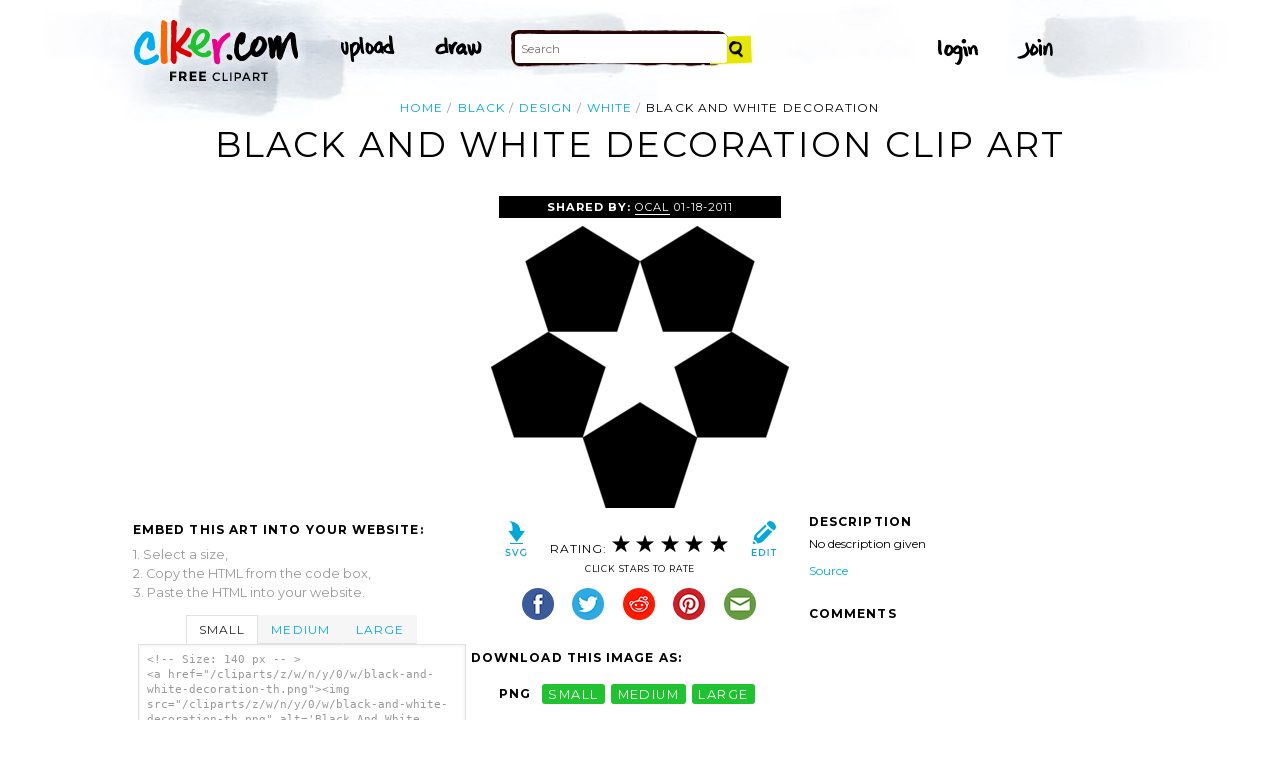

--- FILE ---
content_type: text/html; charset=UTF-8
request_url: http://www.clker.com/clipart-black-and-white-decoration-1.html
body_size: 6529
content:

<!doctype html>
<html lang="en">
<head>
<meta charset="utf-8">
<meta name='keywords' content='black, design, white, pattern, quilt, pentagram, pentagons, cartoon, vector clip art, royalty free images, royalty free graphic, stock photos'/>
<meta name="robots" content="all">
<link rel='image_src' href='/cliparts/z/w/n/y/0/w/black-and-white-decoration-th.png' />
<title>Black And White Decoration Clip Art at Clker.com - vector clip art online, royalty free &amp; public domain</title>
<meta name='description' content="Download Clker's Black And White Decoration clip art and related images now. Multiple sizes and related images are all free on Clker.com."/>
<!-- Styles -->
  <link rel="stylesheet" href='/css/main.css'>
	<link href='http://fonts.googleapis.com/css?family=Montserrat:400,700' rel='stylesheet' type='text/css'>
	<!--[if lt IE 9]>
  <script src="http://html5shiv.googlecode.com/svn/trunk/html5.js"></script>
  <!['endif']-->
  <script src="js/clker.js"></script> <!-- This may go away as transitioned to jquery -->
  <script src="//code.jquery.com/jquery-1.11.0.min.js"></script>

</head>

<body>

<!-- Navigation -->
<!-- This calls a webfont ONLY used when the user is logged in --><link href='//fonts.googleapis.com/css?family=Permanent+Marker' rel='stylesheet' type='text/css'>
<script src="/inc/main.js"></script>
<script>
	function editImage() {
		createCookie("edit",1,1);
		createCookie("orgid",-1,1);
		window.location = "/inc/svgedit/svg-editor.html?url=%2Finc%2Fclean.html%3Fid%3D84856";
	}
</script>
<div class=" matte navMain group">
	<a href="/" class="navLogo"><img src="/img/clker-logo.png" alt="CLKER FREE Clipart" height="#" width="#"></a>
	<ul class="broad">
		<li><a href="/upload.html"><img src="/img/upload.png" alt="upload" height="#" width="#"></a></li>
		<li><a href='#' onclick='editImage();'><img src="/img/draw.png" alt="draw" height="#" width="#"></a></li>
	</ul>

	<!-- Search Form -->
	<form class="navSearch capText" id="searchform" method="post" action="/redir.html">
		<!--<label>Search</label>-->
		<input type="text" name="terms" value="" placeholder="Search"/> 
		<input type="submit" value="Search"/>
		<input type="hidden" name="datatype" value="svgimage"/>
	</form>
	<!-- /Search Form -->
	
		<ul class="narrow capText ">
		<li><a href="#" class="fbButton"><img src="img/facebook-login.png" alt="Facebook" height="12px" width="12px"><span>Facebook Login</span></a></li>
		<li><a onclick="$('#joinForm').hide(); if($('#loginForm').is(':visible')) $('#loginForm').slideUp(); else $('#loginForm').slideDown();" class="navClick"><img src="/img/login.png" alt="Login" width="60" height="30"></a></li>
		<li><a onclick="$('#loginForm').hide(); if($('#joinForm').is(':visible')) $('#joinForm').slideUp(); else $('#joinForm').slideDown();" class="navClick"><img src="/img/join.png" alt="Join" width="60" height="30"></a></li>
	</ul>
	</div>
<!-- /Navigation -->
<!-- Loginform -->
<div name="loginForm" id="loginForm">
		<a class="closeX centerText" onclick="$('#loginForm').slideUp();" title="Close">X</a>
		<form method="post" class="loginForm matteInner group" action="https://www.clker.com/">

			<label class="capText">E-mail</label>
			<input type="text" name="email">
		
			<label class="capText">Password</label>
			<input type="password" name="password">
			
				<!--<label class="capText" style="color:#fbfbfc;">Login</label>-->
				<input class="buttonGreen" type="submit" name="submit" value="Login">
				
				<div class="rememberMe">
					<input type="checkbox" name="remember" style="display:inline;">
					<label class="tiny">Remember me</label>
				</div>
		</form>
</div>
<!-- /Loginform -->








<!-- Join Form -->
<div name="joinForm" id="joinForm">
		<a class="closeX centerText" onclick="$('#joinForm').slideUp();" title="Close">X</a>
		<form method="post" class="loginForm matteInner group" action="https://www.clker.com/">

					<label class="capText">Name</label>
					<input type="text" name="name">

					<label class="capText">E-mail</label>
					<input type="text" name="email">

					<label class="capText">Confirm E-mail</label>
					<input type="text" name="email">

					<label class="capText">Password</label>
					<input type="password" name="password">

					<label class="capText">Confirm Password</label>
					<input type="password" name="password">
				
					<input class="buttonGreen" type="submit" name="Signup" value="Join">
					
					<div class="rememberMe">
						<input type="checkbox" name="remember" style="display:inline;">
						<label class="tiny">Remember me</label>
					</div>			
		</form>
</div>
<!-- /Join Form -->

<!-- Body Container -->	
<div class="matteInner group">
	<!-- Breadcrumb Center -->
  <ul class="breadcrumbCenter breadcrumb capText group">
    <li><a href="/">Home</a></li>
	<li><a href='/search/black/1'>black</a></li>
<li><a href='/search/design/1'>design</a></li>
<li><a href='/search/white/1'>white</a></li>
    <li class="last">Black And White Decoration</li>
  </ul>
<script type="application/ld+json">
    {
      "@context": "https://schema.org",
      "@type": "BreadcrumbList",
      "itemListElement": [

	{
        "@type": "ListItem",
        "position": 0,
        "name": "black",
        "item": "https://www.clker.com/search/black/1"
	},
	{
        "@type": "ListItem",
        "position": 1,
        "name": "design",
        "item": "https://www.clker.com/search/design/1"
	},
	{
        "@type": "ListItem",
        "position": 2,
        "name": "white",
        "item": "https://www.clker.com/search/white/1"
	},
	{
        "@type": "ListItem",
        "position": 3,
        "name": "pattern",
        "item": "https://www.clker.com/search/pattern/1"
	}      ]
    }
    </script>
	<!-- /Breadcrumb Center -->

	
	<!-- Heading 1, Used once per page for page heading -->
	<h1 class="centerText" id="itemtitle">Black And White Decoration clip art</h1>
	<!-- Left Column -->
	<div class="oneCol billboard group">
		<div class="billboard googleAd">
			<script async src="//pagead2.googlesyndication.com/pagead/js/adsbygoogle.js"></script>
<ins class="adsbygoogle"
     style="display:inline-block;width:336px;height:280px"
     data-ad-client="ca-pub-7297922744621696"
     data-ad-slot="1684992551"></ins>
<script>
(adsbygoogle = window.adsbygoogle || ['']).push({});
</script>
		</div>
		
		
		<!-- HTML embed section -->
		<dl>
			<dt>Embed this Art into your website:</dt>
			<dd>1. Select a size,</dd>
			<dd>2. Copy the HTML from the code box,</dd>
			<dd>3. Paste the HTML into your website.</dd>
		</dl>
				
		<div class="tabs">
			<ul class="tabsNavigation">
			    <li><a href="#">Small</a></li>
			    <li><a href="#">Medium</a></li>
			    <li><a href="#">Large</a></li>
			</ul>
						<div class="tabsContent"><div id="small" onclick="selectText('small')">&lt;!-- Size: 140 px -- &gt;<br/>&lt;a href="/cliparts/z/w/n/y/0/w/black-and-white-decoration-th.png"&gt;&lt;img src="/cliparts/z/w/n/y/0/w/black-and-white-decoration-th.png" alt='Black And White Decoration clip art'/&gt;&lt;/a&gt;</div></div>
			<div class="tabsContent"><div id="medium" onclick="selectText('medium')">&lt;!-- Size: 340 px -- &gt;<br/>&lt;a href="/cliparts/z/w/n/y/0/w/black-and-white-decoration-md.png"&gt;&lt;img src="/cliparts/z/w/n/y/0/w/black-and-white-decoration-md.png" alt='Black And White Decoration clip art'/&gt;&lt;/a&gt;</div></div>
			<div class="tabsContent"><div id="large" onclick="selectText('large')">&lt;!-- Size: 640 px -- &gt;<br/>&lt;a href="/cliparts/z/w/n/y/0/w/black-and-white-decoration-hi.png"&gt;&lt;img src="/cliparts/z/w/n/y/0/w/black-and-white-decoration-hi.png" alt='Black And White Decoration clip art'/&gt;&lt;/a&gt;</div></div>
			<!--
			<div class="tabsContent"><div id="small" onclick="selectText('small')">&lt;!-- Size: 140 px --&gt;<br/>&lt;div style='font-size: 0.8em;font-family: Arial;float:left;'&gt;&lt;iframe marginwidth='0' marginheight='0' frameborder='0' scrolling='no' id='clkerframe1160290' src='http://www.clker.com/embed-160290-1160290-large.html' style='border: none ; width: 640px;overflow:hidden;'&gt;&lt;/iframe&gt;&lt;br/&gt;&lt;a href='http://www.clker.com/clipart-polo-shirt-17.html' target='_blank'&gt; Polo Shirt clipart&lt;/a&gt; &lt;br/&gt;from &lt;a href='http://www.clker.com/'&gt; Clker.com&lt;/a&gt;&lt;/div&gt;</div></div>
			<div class="tabsContent"><div id="medium" onclick="selectText('medium')">&lt;!-- Size: 340 px --&gt;<br/>&lt;div style='font-size: 0.8em;font-family: Arial;float:left;'&gt;&lt;iframe marginwidth='0' marginheight='0' frameborder='0' scrolling='no' id='clkerframe1160290' src='http://www.clker.com/embed-160290-1160290-large.html' style='border: none ; width: 640px;overflow:hidden;'&gt;&lt;/iframe&gt;&lt;br/&gt;&lt;a href='http://www.clker.com/clipart-polo-shirt-17.html' target='_blank'&gt; Polo Shirt clipart&lt;/a&gt; &lt;br/&gt;from &lt;a href='http://www.clker.com/'&gt; Clker.com&lt;/a&gt;&lt;/div&gt;</div></div>
			<div class="tabsContent"><div id="large" onclick="selectText('large')">&lt;!-- Size: 640 px --&gt;<br/>&lt;div style='font-size: 0.8em;font-family: Arial;float:left;'&gt;&lt;iframe marginwidth='0' marginheight='0' frameborder='0' scrolling='no' id='clkerframe1160290' src='http://www.clker.com/embed-160290-1160290-large.html' style='border: none ; width: 640px;overflow:hidden;'&gt;&lt;/iframe&gt;&lt;br/&gt;&lt;a href='http://www.clker.com/clipart-polo-shirt-17.html' target='_blank'&gt; Polo Shirt clipart&lt;/a&gt; &lt;br/&gt;from &lt;a href='http://www.clker.com/'&gt; Clker.com&lt;/a&gt;&lt;/div&gt;</div></div>
			-->
		</div>
		<!-- /HTML embed section -->
		
		<h3 class="capText">Derivatives &amp; Responses</h3>
		<ul class="threeGrid group">
			<div><li><a href='/clipart-star-128.html'><div class='imgHolder'><img src="/cliparts/w/w/I/8/l/V/star-th.png"></div>star<!--<br/>by jay--></a></li></div><div><li><a href='/clipart-star-128.html'><div class='imgHolder'><img src="/cliparts/w/w/I/8/l/V/star-th.png"></div>star<!--<br/>by jay--></a></li></div>		</ul>
			<em class="capText"><a href="#">More</a></em>
	</div>
	<!-- /Left Column -->

	<!-- Center Column -->
<script type="application/ld+json">
    {
      "@context": "https://schema.org/",
      "@type": "AggregateRating",
      "itemReviewed": {
        "@type": "MediaObject",
        "image": "http://www.clker.com//cliparts/z/w/n/y/0/w/black-and-white-decoration-hi.png",
        "name": "Black And White Decoration clip art"      },
      "ratingValue": "5",
      "bestRating": "5",
      "ratingCount": "2"
    }
</script>

	<div class="oneCol billboard group">
		<h2><span><strong>Shared By: </strong> <a href="/profile-1068.html" rel="nofollow">OCAL</a></span> 01-18-2011</h2>
		<div class="featuredImage">
			<a href='#' onclick="editImage();" class="btn btnRight" title="Edit this image"><img src="/img/edit.png"></a>
			<a href="/cliparts/z/w/n/y/0/w/black-and-white-decoration.svg" target="_blank" class="btn btnLeft" title="Download as SVG file"><img src="/img/download.png"></a>
			<a href="/cliparts/z/w/n/y/0/w/black-and-white-decoration-md.png" title="Download as SVG file"><img class="theImage" src="/cliparts/z/w/n/y/0/w/black-and-white-decoration-md.png" rel="v:photo" alt="Black And White Decoration Clip Art" title="Black And White Decoration Clip Art"></a>
		</div>
		<div class="capText rateHire">
								Rating:
			<img src='/img/star-grey.gif' class='star' name='1'>
			<img src='/img/star-grey.gif' class='star' name='2'>
			<img src='/img/star-grey.gif' class='star' name='3'>
			<img src='/img/star-grey.gif' class='star' name='4'>
			<img src='/img/star-grey.gif' class='star' name='5'>

			<script>
			var rating = 5;
			function setStars(rtg) {
			  $('.star').each(function() {
				if($(this).attr('name') <= rtg) $(this).attr('src', '/img/star-black.gif');
				else $(this).attr('src', '/img/star-grey.gif');
			  });
			}
			$('.star').mouseover(function() {
			  setStars($(this).attr('name'));
			}).mouseout(function() {
			  setStars(rating);
			}).click(function() {
			  var rate = $(this).attr('name');
			  $('#itemtitle').after("<h2 id='msg'>Sending rating...</h2>");
			  $.post(window.location, {rating: rate}, function(data) {
			    $('#msg').text("Added rating: "+rate).css('background-color', '#009900');
			  }).fail(function() {
			    $('#msg').text("You've already rated this picture.").css('background-color', '#990000');
			  });
			});
			setStars(rating);
			</script>
			<!--<img src="img/star-black.gif"><img src="img/star-black.gif"><img src="img/star-black.gif"><img src="img/star-grey.gif"><img src="img/star-grey.gif">
			--><p class="capText">Click Stars To Rate</p>
			<div class="shareButtons">
				<!-- Facebook -->	<a href="http://www.facebook.com/sharer.php?u=http://www.clker.com//clipart-black-and-white-decoration-1.html" target="_blank"><img src="/img/share-facebook.png" alt="Facebook" /></a> 
				<!-- Twitter -->	<a href="http://twitter.com/share?url=http://www.clker.com//clipart-black-and-white-decoration-1.html&text=Black and White Decoration" target="_blank"><img src="/img/share-twitter.png" alt="Twitter" /></a> 
				<!-- Reddit -->		<a href="http://reddit.com/submit?url=http://www.clker.com//clipart-black-and-white-decoration-1.html&title=Black and White Decoration" target="_blank"><img src="/img/share-reddit.png" alt="Reddit" /></a>
				<!-- Pinterest -->  <a href="javascript:void((function()%7Bvar%20e=document.createElement('script');e.setAttribute('type','text/javascript');e.setAttribute('charset','UTF-8');e.setAttribute('src','http://assets.pinterest.com/js/pinmarklet.js?r='+Math.random()*99999999);document.body.appendChild(e)%7D)());"><img src="/img/share-pinterest.png" alt="Pinterest" /></a>
				<!-- Email -->		<a href="mailto:?Subject=THIS PAGE TITLE&Body=I%20saw%20this%20and%20thought%20of%20you!%20 http://www.clker.com//clipart-black-and-white-decoration-1.html"><img src="/img/share-email.png" alt="Email" /></a>
<!--  -->			</div>
			<!--<a href="#">Hire Ocal For A Project</a>-->
		</div>
		
		<div class="group billboard">
			<h3 class="capText">Download this image as:</h3>
			
			<!--<dl class="downloads capText billboard">
				<dt>Vector</dt>
					<dd><a href="#">SVG</a></dd>
					<dd><a href="#">ODG</a></dd>
			</dl>-->
			<dl class="downloads capText billboard">
				<dt>PNG</dt>
					<dd><a href="/cliparts/z/w/n/y/0/w/black-and-white-decoration-th.png" target="_blank">small</a></dd>
					<dd><a href="/cliparts/z/w/n/y/0/w/black-and-white-decoration-md.png" target="_blank">medium</a></dd>
					<dd><a href="/cliparts/z/w/n/y/0/w/black-and-white-decoration-hi.png" target="_blank">large</a></dd>
			</dl>
		</div>

		<h3 class="capText">Tags</h3>
		<ul class="tags capText group">
			<li><a href='/search/black/1'>black</a></li><li><a href='/search/design/1'>design</a></li><li><a href='/search/white/1'>white</a></li><li><a href='/search/pattern/1'>pattern</a></li><li><a href='/search/quilt/1'>quilt</a></li><li><a href='/search/pentagram/1'>pentagram</a></li><li><a href='/search/pentagons/1'>pentagons</a></li>		</ul>
<!--
		<form method="post" class="microForm">
			<label class="capText">Add Tags</label>
			<input class="oneLiner" type="text" name="addedTags">
			<input type="submit" name="#" value="Tag">
		</form>
-->

	</div>
	<!-- /Center Column -->

	<!-- Right Column -->
	<div class="oneCol billboard group">
		<div class="billboard googleAd">
			<script async src="//pagead2.googlesyndication.com/pagead/js/adsbygoogle.js"></script>
<!-- clipart-right-new -->
<ins class="adsbygoogle"
     style="display:inline-block;width:336px;height:280px"
     data-ad-client="ca-pub-7297922744621696"
     data-ad-slot="3161725751"></ins>
<script>
(adsbygoogle = window.adsbygoogle || ['']).push({});
</script>
		</div>
		<h3 class="capText">Description</h3>
		<p>No description given</p><p><a href="http://www.openclipart.org/detail/pentagons-by-10binary" rel="nofollow">Source</a></p>		<div class="commentary">
			<h3 class="capText">Comments</h3>
			
					</div>
	</div>
	<!-- /Right Column -->
</div>

<!-- AD + Related Full Width Section -->
<div class="matteInner group">
	
	<div class="oneCol billboard googleAd">
			</div>

	<div class="twoColRight">
		<div class="headBar group">
			<h3 class="capText">Similar Clipart</h3>
			<em class="capText"><a href="#">More</a></em>
		</div>
		<ul class="fiveGrid group">
			<div><li><a href='/clipart-6697.html'><img src=/cliparts/3/b/9/9/11949893441012132368pattern-checkers-1.svg.thumb.png><br/>checkers 2 pattern</a></li></div><div><li><a href='/clipart-6699.html'><img src=/cliparts/d/2/a/5/11949893451482678715pattern-chevrons-1.svg.thumb.png><br/>zigzag patterns tile</a></li></div><div><li><a href='/clipart-6780.html'><img src=/cliparts/c/f/a/0/11949894061745744327pattern-puzzle-jigsaw-1.svg.thumb.png><br/>jigsaw 1 pattern</a></li></div><div><li><a href='/clipart-7186.html'><img src=/cliparts/b/4/b/f/11949911681498690214celtic-vine-corner_steve_01.svg.thumb.png><br/>celtic-vine-corner</a></li></div><div><li><a href='/clipart-9252.html' class='last'><img src=/cliparts/2/1/3/b/1195421806574660884ryanlerch_worldlabel_border_BW_checkered_4x2.svg.thumb.png><br/>Worldlabel Border Bw Checkered X</a></li></div><div><li><a href='/clipart-9274.html'><img src=/cliparts/0/7/a/6/1195421873393516913liftarn_Western_border.svg.thumb.png><br/>Western Border</a></li></div><div><li><a href='/clipart-10461.html'><img src=/cliparts/2/a/3/f/1195428278524037077liftarn_Ornamental_vine_leaves_1879.svg.thumb.png><br/>Ornamental Vine Leaves</a></li></div><div><li><a href='/clipart-10905.html'><img src=/cliparts/2/6/1/8/11954328501948365723PeterM_Angel_wings_3.svg.thumb.png><br/>Angel Wings</a></li></div><div><li><a href='/clipart-11180.html'><img src=/cliparts/1/9/0/4/11954356601633557489ryanlerch_skull_and_crossbones.svg.thumb.png><br/>Skull And Crossbones</a></li></div><div><li><a href='/clipart-12523.html' class='last'><img src=/cliparts/d/2/1/e/11954459581545234sunflower_aurore_d._rore_01.svg.thumb.png><br/>Sunflower</a></li></div><div><li><a href='/clipart-14008.html'><img src=/cliparts/4/6/e/6/11970979591333211396johnny_automatic_buttercup_flower.svg.thumb.png><br/>Buttercup Flower</a></li></div><div><li><a href='/clipart-14022.html'><img src=/cliparts/b/8/1/5/1197098125979422938johnny_automatic_periwinkle_flower_top_view.svg.thumb.png><br/>Periwinkle Flower Top View</a></li></div><div><li><a href='/clipart-14061.html'><img src=/cliparts/8/d/0/0/11970986081524788651johnny_automatic_floral_garland.svg.thumb.png><br/>Floral Garland</a></li></div><div><li><a href='/clipart-14197.html'><img src=/cliparts/9/e/f/c/11971002771061243725johnny_automatic_floral_decoration.svg.thumb.png><br/>Floral Decoration</a></li></div><div><li><a href='/clipart-14543.html' class='last'><img src=/cliparts/1/e/a/a/11971043541884068472SnEptUne_Vines_Grass.svg.thumb.png><br/>Vines Grass</a></li></div>		</ul>
	</div>

</div>
<!-- /AD + Related Full Width Section -->
<!-- 3 Columns: 1. Categories | 2. Searches that got here | 3. Searches to clipart shown -->
<div class="matte group">

	<div class="oneCol billboard">
		<!-- Categories -->
		<h3 class="capText" style="margin-top: 7em;">Clipart For:</h3>
		<ul class="colMenu capText">
			<li><a href="/search/religion/1">Religion</a></li>
			<li><a href="/search/office/1">Office</a></li>
			<li><a href="/search/family/1">Family</a></li>
			<li><a href="/search/friendship/1">Friendship</a></li>
			<li><a href="/search/love/1">Love</a></li>
			<li><a href="/search/teaching/1">Teaching</a></li>
			<li><a href="/search/architecture/1" class="last">Architecture</a></li>
		</ul>
		<ul class="colMenu capText">
			<li><a href="/search/art/1">Art</a></li>
			<li><a href="/search/filmmaking/1">Filmmaking</a></li>
			<li><a href="/search/gardening/1">Gardening</a></li>
			<li><a href="/search/math/1">Math</a></li>
			<li><a href="/search/science/1">Science</a></li>
			<li><a href="/search/green/1">Green</a></li>
			<li><a href="/search/cyclists/1" class="last">Cyclists</a></li>
		</ul>
		<!-- /Categories -->
	</div>
	
		<div class="oneCol billboard">
	
		<!-- Search Form -->
		<form class="supSearch capText" id="bottomform"  method="post" action="/redir.html">
			<!--<label>Search</label>-->
			<input type="text" id="bottomsearch" name="terms" value="" placeholder="Clkr Search"/> 
			<input type="submit" value="Search"/>
			<input type="hidden" name="#" value="#"/>
		</form>
		<!-- /Search Form -->
		<div style="clear:both;"></div>
		<h3 class="capText">PEOPLE GOT HERE BY SEARCHING:</h3>
		<!-- UL used for TAG lists -->
		<ul class="tags tiny group">
			<li><a href='/clipart-black-and-white-decoration-1.html'>white decoration</a></li>		</ul>
	</div>	
	
</div>
<!-- 
0 - 0 - start	
0 - 0 - login.php.ShowLoginForms: start	
0 - 0 - login.php.ShowLoginForms: passed IsLoggedIn()	
0 - 0 - login.php.ShowLoginForms: passed ShowLoginForm()(1)	
0 - 0 - includes dones	
8522 - 8522 - got tags from db	
8522 - 0 - got tags from db	
8522 - 0 - starting html generation	
8689 - 167 - columns done	
8689 - 0 - got tags from cache	
8689 - 0 - tags hashed. minratio: 0.5 type svgimage	
8689 - 0 - words stemmed	
8747 - 58 - got related items from db: 26850	
8749 - 2 - filtered by score	
8749 - 0 - related items sorted 46 ids	
8749 - 0 - stored related items in cache	
8749 - 0 - got related cliparts	
8749 - 0 - got similar	
8751 - 2 - AD + Related Full Width Section	
8751 - 0 - categories done	
8782 - 31 - search tags leading here	
8782 - 0 - done	 --><!-- /Body Container -->
<!-- Footer -->
<div class="matte group">
	<div class="foot">
		<ul class="capText group">
			<li><a href="/advertising.html">Advertise on clker</a></li>
			<li><a href="/bugs-features.html">Report a bug</a></li>
			<li><a href="/bugs-features.html">Request a feature</a></li>
			<li><a href="/needtagging.html">tag</a></li>
			<li class="last"><a href="/faq.html">FAQ</a></li>
		</ul>
		<ul class="capText group">
			<li><a href="/disclaimer.html">Terms of Use &amp; Disclaimer</a></li>
			<li><a href="/privacy-policy.html">Privacy</a></li>
			<li><a href="/dmcanotices.html">DMCA notices</a></li>
			<li class="last"><a href="/sponsored-results-disclosure.html">Affiliate Ads &amp; Sponsored Results</a></li>
		</ul>
		<p class="tiny">Clker.com is owned by Rolera LLC, 2270 Route 30, Oswego, IL 60543 support\at\clker\dot\com</p>
	</div>
</div>
<!-- /Footer -->
<script type="text/javascript">

  var _gaq = _gaq || [];
  _gaq.push(['_setAccount', 'UA-22871762-2']);
  _gaq.push(['_trackPageview']);

  (function() {
    var ga = document.createElement('script'); ga.type = 'text/javascript'; ga.async = true;
    ga.src = ('https:' == document.location.protocol ? 'https://ssl' : 'http://www') + '.google-analytics.com/ga.js';
    var s = document.getElementsByTagName('script')[0]; s.parentNode.insertBefore(ga, s);
  })();

</script>

</body>
<!-- 8782 ms to generate page-->
</html>


--- FILE ---
content_type: text/html; charset=utf-8
request_url: https://www.google.com/recaptcha/api2/aframe
body_size: 268
content:
<!DOCTYPE HTML><html><head><meta http-equiv="content-type" content="text/html; charset=UTF-8"></head><body><script nonce="VNb9ihedK7CVMfKH_IvZjw">/** Anti-fraud and anti-abuse applications only. See google.com/recaptcha */ try{var clients={'sodar':'https://pagead2.googlesyndication.com/pagead/sodar?'};window.addEventListener("message",function(a){try{if(a.source===window.parent){var b=JSON.parse(a.data);var c=clients[b['id']];if(c){var d=document.createElement('img');d.src=c+b['params']+'&rc='+(localStorage.getItem("rc::a")?sessionStorage.getItem("rc::b"):"");window.document.body.appendChild(d);sessionStorage.setItem("rc::e",parseInt(sessionStorage.getItem("rc::e")||0)+1);localStorage.setItem("rc::h",'1768779694543');}}}catch(b){}});window.parent.postMessage("_grecaptcha_ready", "*");}catch(b){}</script></body></html>

--- FILE ---
content_type: text/javascript
request_url: http://www.clker.com/inc/main.js
body_size: 1441
content:
function GetAJAXObject()
{
  var xmlHttp;
  try { // Firefox, Opera 8.0+, Safari
    xmlHttp=new XMLHttpRequest();
  } catch (e) { // Internet Explorer
    try {
      xmlHttp=new ActiveXObject("Msxml2.XMLHTTP");
    } catch (e) {
      try{
	xmlHttp=new ActiveXObject("Microsoft.XMLHTTP");
      } catch (e) {
	alert("Your browser does not support AJAX!");
      }
    }
  }
  
  return xmlHttp;
}

function ajax_get_contents(url)
{
  var res=FALSE;
  var myxmlHttp=GetAJAXObject();
  
  myxmlHttp.onreadystatechange=function(){
    if (myxmlHttp.readyState==4) res=myxmlHttp.responseText;
  }
  
  myxmlHttp.open(url);
  myxmlHttp.send(null);
  
  delete myxmlHttp;

  return res;
}

function showajaxload(divid)
{
  var el=document.getElementById(divtag);
  var waithtml="<div style='width:100%;height:100%'><div style='vertical-align:middle;width:100%;'><center><img src='/img/uploading.gif'/></center></div></div>";
  if (el!=FALSE && el.innerHTML!=waithtml) el.innerHTML=waithtml; // Only show the wait if it is not already there....!
}

function fill_div_from_url(divid, url)
{
  showajaxload(divid);
  var res=ajax_get_contents(url);

  if (res){
    var el=document.getElementById(divtag);
    el.innerHTML=res;
    return 1;
  } else return 0;
}

function emptydiv(divid, confirm, tatocheck)
{
  if (confirm==1){
    var ta=document.getElementById(tatocheck);
    if (ta.value.length>2) if (!confirm("You will lose your data, continue to close?")) return;
  }

  var ta=document.getElementById(divid);
  ta.innerHTML='';
}

function include(filename){
  var head = document.getElementsByTagName('head')[0];
  
  script = document.createElement('script');
  script.src = filename;
  script.type = 'text/javascript';
  
  head.appendChild(script);
}

function createCookie(name,value,days) {
  if (days) {
    var date = new Date();
    date.setTime(date.getTime()+(days*24*60*60*1000));
    var expires = "; expires="+date.toGMTString();
  }
  else var expires = "";
  document.cookie = name+"="+value+expires+"; path=/";
}

function readCookie(name) {
  var nameEQ = name + "=";
  var ca = document.cookie.split(';');
  for(var i=0;i < ca.length;i++) {
    var c = ca[i];
    while (c.charAt(0)==' ') c = c.substring(1,c.length);
    if (c.indexOf(nameEQ) == 0) return c.substring(nameEQ.length,c.length);
  }
  return null;
}

function eraseCookie(name) {
  createCookie(name,"",-1);
}

function edit(id){
    createCookie("edit",1,1);
    createCookie("orgid",id,1);
    window.location.href=window.location.href;
}

function newdrawing(id){
    createCookie("edit",1,1);
    createCookie("orgid",-1,1);
    window.location.href=window.location.href;
}

function resizetoviewport(id) {
    var viewportwidth;
    var viewportheight;

    // the more standards compliant browsers (mozilla/netscape/opera/IE7) use window.innerWidth and window.innerHeight
    if (typeof window.innerWidth != 'undefined'){
	viewportwidth = window.innerWidth;
	viewportheight = window.innerHeight;
    }
 
    // IE6 in standards compliant mode (i.e. with a valid doctype as the first line in the document)
    else if (typeof document.documentElement != 'undefined'
	     && typeof document.documentElement.clientWidth !=
	     'undefined' && document.documentElement.clientWidth != 0){
	viewportwidth = document.documentElement.clientWidth;
	viewportheight = document.documentElement.clientHeight;
    }
    // older versions of IE
    else{
	viewportwidth = document.getElementsByTagName('body')[0].clientWidth;
	viewportheight = document.getElementsByTagName('body')[0].clientHeight;
    }

    var elem=document.getElementById(id);
    elem.width=viewportwidth;
    elem.height=viewportheight;
}